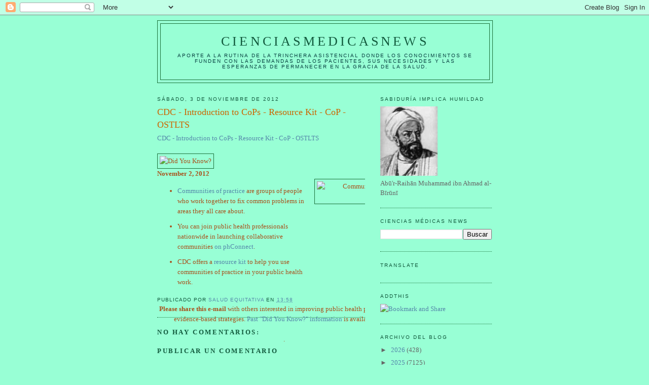

--- FILE ---
content_type: text/html; charset=utf-8
request_url: https://www.google.com/recaptcha/api2/aframe
body_size: 266
content:
<!DOCTYPE HTML><html><head><meta http-equiv="content-type" content="text/html; charset=UTF-8"></head><body><script nonce="tje6exdENmzZN5PLcDliMg">/** Anti-fraud and anti-abuse applications only. See google.com/recaptcha */ try{var clients={'sodar':'https://pagead2.googlesyndication.com/pagead/sodar?'};window.addEventListener("message",function(a){try{if(a.source===window.parent){var b=JSON.parse(a.data);var c=clients[b['id']];if(c){var d=document.createElement('img');d.src=c+b['params']+'&rc='+(localStorage.getItem("rc::a")?sessionStorage.getItem("rc::b"):"");window.document.body.appendChild(d);sessionStorage.setItem("rc::e",parseInt(sessionStorage.getItem("rc::e")||0)+1);localStorage.setItem("rc::h",'1769022780741');}}}catch(b){}});window.parent.postMessage("_grecaptcha_ready", "*");}catch(b){}</script></body></html>